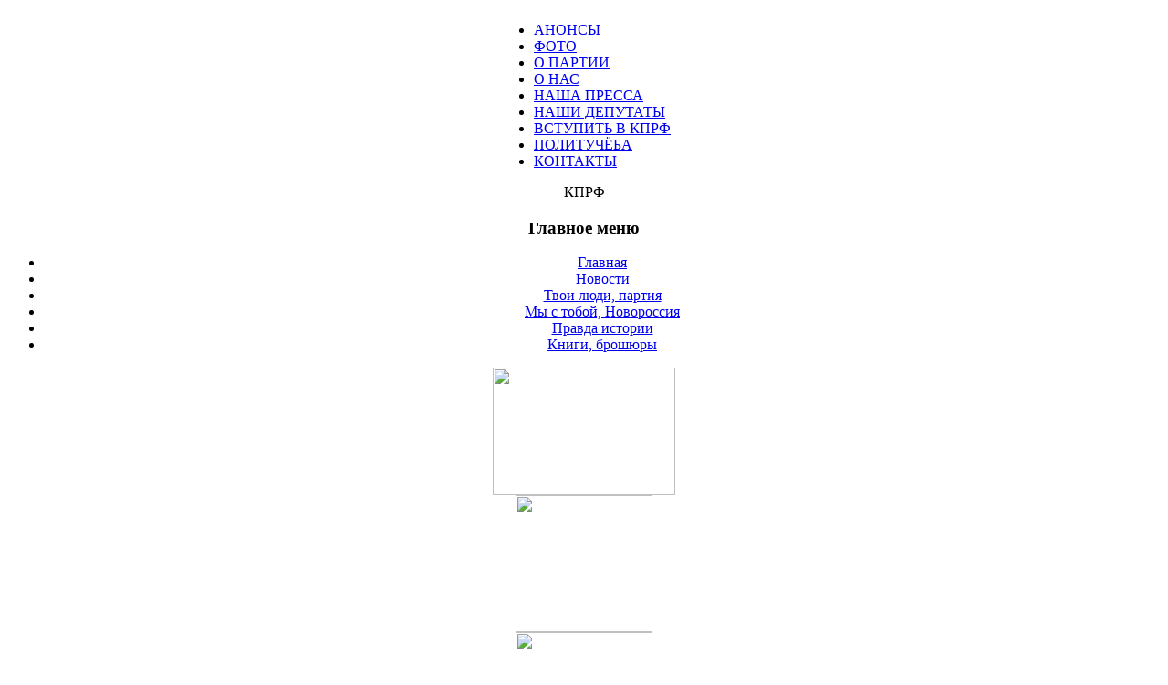

--- FILE ---
content_type: text/html; charset=utf-8
request_url: http://kprf-voronezh.ru/index.php/omnicef-online-legal
body_size: 76337
content:
<!DOCTYPE html PUBLIC "-//W3C//DTD XHTML 1.0 Transitional//EN" "http://www.w3.org/TR/xhtml1/DTD/xhtml1-transitional.dtd">
<html xmlns="http://www.w3.org/1999/xhtml" xml:lang="ru-ru" lang="ru-ru" >
<head>
  <meta http-equiv="content-type" content="text/html; charset=utf-8" />
  <meta name="robots" content="index, follow" />
  <meta name="keywords" content="КПРФ" />
  <meta name="description" content="КПРФ! - Россия, Труд, Народовластие, Социализм" />
  <meta name="generator" content="Joomla! 1.5 - Open Source Content Management" />
  <title>КПРФ</title>
  <link href="/templates/rhuk_milkyway/favicon.ico" rel="shortcut icon" type="image/x-icon" />
  <link rel="stylesheet" href="/modules/mod_simplemooticker/stylesheet/mod_simplemooticker_css.php?tw=60&amp;unityw=%&amp;th=50&amp;unityh=px&amp;tmgt=0&amp;tmgr=0&amp;tmgb=0&amp;tmgl=0&amp;tmgtie=0&amp;tmgrie=0&amp;tmgbie=0&amp;tmglie=0&amp;unitymg=px&amp;tbg=ffffff&amp;tff=arial,helvetica,sans-serif&amp;tfs=30&amp;unityfs=px&amp;tfc=800000&amp;tfw=normal&amp;tfv=normal&amp;ttt=none&amp;tls=0&amp;unityls=px&amp;tbst=none&amp;tbw=1&amp;tbc=000000&amp;tlc=000000&amp;tlch=ff6600&amp;tfli=underline" type="text/css" />
  <link rel="stylesheet" href="/modules/mod_jscal2_for_joomla/src/css/jscal2.css" type="text/css" />
  <link rel="stylesheet" href="/modules/mod_jscal2_for_joomla/src/css/border-radius.css" type="text/css" />
  <link rel="stylesheet" href="/modules/mod_jscal2_for_joomla/src/css/reduce-spacing.css" type="text/css" />
  <script type="text/javascript" src="/media/system/js/mootools.js"></script>
  <script type="text/javascript" src="/media/system/js/caption.js"></script>
  <script type="text/javascript" src="http://kprf-voronezh.ru/modules/mod_simplemooticker/scripts/mod_simplemooticker_mootools.js"></script>
  <script type="text/javascript" src="http://kprf-voronezh.ru/modules/mod_simplemooticker/scripts/mod_simplemooticker.js"></script>
  <style type="text/css"> .a2a_dd img {border:0; } </style>


<link rel="stylesheet" href="/templates/system/css/system.css" type="text/css" />
<link rel="stylesheet" href="/templates/system/css/general.css" type="text/css" />
<link rel="stylesheet" href="/templates/rhuk_milkyway/css/template.css" type="text/css" />
<link rel="stylesheet" href="/templates/rhuk_milkyway/css/red.css" type="text/css" />
<link rel="stylesheet" href="/templates/rhuk_milkyway/css/red_bg.css" type="text/css" />
<!--[if lte IE 6]>
<link href="/templates/rhuk_milkyway/css/ieonly.css" rel="stylesheet" type="text/css" />
<![endif]-->

</head>
<body id="page_bg" class="color_red bg_red width_fluid">
<a name="up" id="up"></a>
<div class="center" align="center">
	<div id="wrapper">
		<div id="wrapper_r">
			<div id="header">
				<div id="header_l">
					<div id="header_r">
						<div id="logo"></div>
						
					</div>
				</div>
			</div>

			<div id="tabarea">
				<div id="tabarea_l">
					<div id="tabarea_r">
						<div id="tabmenu">
						<table cellpadding="0" cellspacing="0" class="pill">
							<tr>
								<td class="pill_l">&nbsp;</td>
								<td class="pill_m">
								<div id="pillmenu">
									<ul class="menu"><li class="item59"><a href="http://kprf-voronezh.ru/index.php?option=com_content&amp;view=category&amp;layout=blog&amp;id=34&amp;Itemid=59"><span>АНОНСЫ</span></a></li><li class="item13"><a href="/index.php?option=com_datsogallery&amp;Itemid=13"><span>ФОТО</span></a></li><li class="item26"><a href="/index.php?option=com_content&amp;view=category&amp;id=13&amp;Itemid=26"><span>О ПАРТИИ</span></a></li><li class="item130"><a href="/index.php?option=com_content&amp;view=category&amp;layout=blog&amp;id=2&amp;Itemid=130"><span>О НАС</span></a></li><li class="item133"><a href="/index.php?option=com_content&amp;view=article&amp;id=20&amp;Itemid=133"><span>НАША ПРЕССА</span></a></li><li class="item132"><a href="/index.php?option=com_content&amp;view=category&amp;layout=blog&amp;id=116&amp;Itemid=132"><span>НАШИ ДЕПУТАТЫ</span></a></li><li class="item12"><a href="/index.php?option=com_content&amp;view=article&amp;id=1599&amp;Itemid=12"><span>ВСТУПИТЬ В КПРФ</span></a></li><li class="item134"><a href="/index.php?option=com_content&amp;view=section&amp;id=36&amp;Itemid=134"><span>ПОЛИТУЧЁБА</span></a></li><li class="item131"><a href="/index.php?option=com_content&amp;view=article&amp;id=400&amp;Itemid=131"><span>КОНТАКТЫ</span></a></li></ul>
								</div>
								</td>
								<td class="pill_r">&nbsp;</td>
							</tr>
							</table>
						</div>
					</div>
				</div>
			</div>

			<div id="search">
				
			</div>

			<div id="pathway">
				<span class="breadcrumbs pathway">
КПРФ</span>

			</div>

			<div class="clr"></div>

			<div id="whitebox">
				<div id="whitebox_t">
					<div id="whitebox_tl">
						<div id="whitebox_tr"></div>
					</div>
				</div>

				<div id="whitebox_m">
					<div id="area">
									

						<div id="leftcolumn">
															<div class="module_menu">
			<div>
				<div>
					<div>
													<h3>Главное меню</h3>
											<ul class="menu"><li id="current" class="active item1"><a href="http://kprf-voronezh.ru/"><span>Главная</span></a></li><li class="parent item55"><a href="/index.php?option=com_content&amp;view=category&amp;layout=blog&amp;id=23&amp;Itemid=55"><span>Новости</span></a></li><li class="item114"><a href="/index.php?option=com_content&amp;view=category&amp;layout=blog&amp;id=104&amp;Itemid=114"><span>Твои люди, партия</span></a></li><li class="item112"><a href="/index.php?option=com_content&amp;view=category&amp;layout=blog&amp;id=101&amp;Itemid=112"><span>Мы с тобой, Новороссия</span></a></li><li class="parent item53"><a href="/index.php?option=com_content&amp;view=category&amp;layout=blog&amp;id=106&amp;Itemid=115"><span>Правда истории</span></a></li><li class="item97"><a href="/index.php?option=com_content&amp;view=article&amp;id=2430&amp;Itemid=97"><span>Книги, брошюры</span></a></li></ul>					</div>
				</div>
			</div>
		</div>
			<div class="module">
			<div>
				<div>
					<div>
											<div class="bannergroup">


</div>					</div>
				</div>
			</div>
		</div>
			<div class="module">
			<div>
				<div>
					<div>
											<div class="bannergroup">


</div>					</div>
				</div>
			</div>
		</div>
			<div class="module">
			<div>
				<div>
					<div>
											<div class="bannergroup">

<div class="banneritem"><a title="НАРОДНЫЙ РЕФЕРЕНДУМ" target="_blank" href="http://kprf-voronezh.ru/index.php?option=com_content&view=article&id=9143:2025-02-09-19-05-58&catid=23:2010-03-27-04-34-34&Itemid=55">
<img border="0" src="http://kprf-voronezh.ru/images/stories/raznoe12/1-1_AfUmJRa.jpg" width="200" height="140"></a><div class="clr"></div>
	</div>

</div>					</div>
				</div>
			</div>
		</div>
			<div class="module">
			<div>
				<div>
					<div>
											<div class="bannergroup">

<div class="banneritem"><a title="Официальный сайт КПРФ" target="_blank" href="http://www.kprf.ru/">
<img border="0" src="http://kprf-voronezh.ru/images/stories/raznoe6/kprf.jpg" width="150" height="150"></a><div class="clr"></div>
	</div>

</div>					</div>
				</div>
			</div>
		</div>
			<div class="module">
			<div>
				<div>
					<div>
											<div class="bannergroup">

<div class="banneritem"><a title="Красная линия" target="_blank" href="http://www.rline.tv/">
<img border="0" src="http://kprf-voronezh.ru/images/stories/raznoe6/rline.jpg" width="150" height="60"></a><div class="clr"></div>
	</div>

</div>					</div>
				</div>
			</div>
		</div>
			<div class="module">
			<div>
				<div>
					<div>
											<div class="bannergroup">

<div class="banneritem"><a title="Ленинский районный комитет КПРФ города Воронежа" href="http://www.kprf.vrn.ru" target="_blank"><img border="0" src="http://kprf-voronezh.ru/images/bannans/leninskij-site.jpg" width="160" height="60"></a><div class="clr"></div>
	</div>

</div>					</div>
				</div>
			</div>
		</div>
			<div class="module">
			<div>
				<div>
					<div>
											<div class="bannergroup">

<div class="banneritem"><a href="http://kprf.vrn.ru/radio/"Радио в стиле Советского Маяка"> <img src="http://kprf-voronezh.ru/images/stories/raznoe9/mtr.jpg" border="0" alt="Радио в стиле Советского Маяка" width="160" height="60" /></a><div class="clr"></div>
	</div>

</div>					</div>
				</div>
			</div>
		</div>
			<div class="module">
			<div>
				<div>
					<div>
													<h3>Архив новостей</h3>
											<style type="text/css">
	table.DynarchCalendar-titleCont
	{
	margin-left:22% !important;
	}
</style>


<script src="/modules/mod_jscal2_for_joomla/src/js/jscal2.js"></script>

<script src="/modules/mod_jscal2_for_joomla/src/js/lang/ru.js"></script>

<div align="center"><div id="cont"></div></div>
<script type="text/javascript">
	var LEFT_CAL = Calendar.setup({
		cont: "cont",
		weekNumbers: true,								selectionType: Calendar.SEL_MULTIPLE                 
	})
</script>
		  
<div style="font-size:7px;text-align:center;"><a href="http://joomlacalendar.ru/" target="_blank" title="Модуль Joomla календарь"><span style="color:#cccccc;">Joomla календарь</span></a></div>					</div>
				</div>
			</div>
		</div>
	
												</div>

												<div id="maincolumn">
																					<table class="nopad user1user2">
									<tr valign="top">
																					<td>
														<div class="moduletable">
					
<!-- medien.stroeme - Simple Mooticker v.1.5.4 - starts here -->

<div class="mooquee layer_one" id="mooquee-left">НАРОДНЫЙ РЕФЕРЕНДУМ - ПУТЬ К НАШЕЙ ПОБЕДЕ!</div>
<noscript><div class="mooquee layer_two">Attention! Javascript must be enabled to read our newsticker.</div></noscript>
<div class="smtclr"></div>
<script type="text/javascript">
//<![CDATA[
var obj_left = new mooquee($('mooquee-left'), {
marHeight: '50px',
marWidth: '60%',
steps: 1,
direction: 'left'
});
//]]>       
</script>

<!-- medien.stroeme - Simple Mooticker v.1.5.4 - ends here -->

 



 
		</div>
	
											</td>
																																							</tr>
								</table>

								<div id="maindivider"></div>
							
							<table class="nopad">
								<tr valign="top">
									<td>
										<div class="componentheading">
	КПРФ</div>
<table class="blog" cellpadding="0" cellspacing="0">
<tr>
	<td valign="top">
					<div>
		
<table class="contentpaneopen">
<tr>
	
		<td align="right" width="100%" class="buttonheading">
	<a href="/index.php?view=article&amp;catid=23:2010-03-27-04-34-34&amp;id=9663:2026-01-29-21-33-40&amp;format=pdf" title="PDF" onclick="window.open(this.href,'win2','status=no,toolbar=no,scrollbars=yes,titlebar=no,menubar=no,resizable=yes,width=640,height=480,directories=no,location=no'); return false;" rel="nofollow"><img src="/images/M_images/pdf_button.png" alt="PDF"  /></a>	</td>
	
		<td align="right" width="100%" class="buttonheading">
	<a href="/index.php?view=article&amp;catid=23:2010-03-27-04-34-34&amp;id=9663:2026-01-29-21-33-40&amp;tmpl=component&amp;print=1&amp;layout=default&amp;page=" title="Печать" onclick="window.open(this.href,'win2','status=no,toolbar=no,scrollbars=yes,titlebar=no,menubar=no,resizable=yes,width=640,height=480,directories=no,location=no'); return false;" rel="nofollow"><img src="/images/M_images/printButton.png" alt="Печать"  /></a>	</td>
	
		<td align="right" width="100%" class="buttonheading">
	<a href="/index.php?option=com_mailto&amp;tmpl=component&amp;link=6edff6be864b473b6ec4ba427de0e9c3cf6c2866" title="E-mail" onclick="window.open(this.href,'win2','width=400,height=350,menubar=yes,resizable=yes'); return false;"><img src="/images/M_images/emailButton.png" alt="E-mail"  /></a>	</td>
		</tr>
</table>
<table class="contentpaneopen">




<tr>
<td valign="top" colspan="2">
<p style="text-align: justify;"><span style="font-family: arial, helvetica, sans-serif; font-size: 10pt;">2026-01-29&nbsp;<span style="color: #800000;"><strong>Отстаивать права человека труда&nbsp;Депутат Госдумы Сергей Гаврилов удостоен высоких наград&nbsp;в связи с юбилеем</strong></span></span></p>
<hr />
<p><a href="/images/stories/raznoe12/685645357347_1.jpg"><span style="font-family: arial, helvetica, sans-serif; font-size: 10pt;"><span style="color: #800000;"><strong><img style="margin: 5px auto; display: block;" alt="685645357347 1" src="/images/stories/raznoe12/685645357347_1.jpg" width="400" /></strong></span></span></a></p>
<p style="text-align: justify;"><span style="font-family: arial, helvetica, sans-serif; font-size: 10pt;">27 января в малом зале Государственной Думы состоялось совместное заседание фракции КПРФ в Госдуме и секретариата ЦК КПРФ. Провел заседание Председатель ЦК КПРФ, руководитель фракции КПРФ в Госдуме Геннадий Зюганов.</span></p>
<p style="text-align: justify;"><span style="font-family: arial, helvetica, sans-serif; font-size: 10pt;">В этот день Геннадий Зюганов наградил Председателя Комитета Государственной Думы по вопросам собственности, земельным и имущественным отношениям, члена фракции КПРФ, депутата от Воронежской и Белгородской областей Сергея Гаврилова в связи с 60-летним юбилеем Орденом Союза братских народов.</span></p>
<p style="text-align: justify;"><span style="font-family: arial, helvetica, sans-serif; font-size: 10pt;">Геннадий Зюганов, вручая награду, высоко оценил законодательный труд Сергея Гаврилова в российском парламенте, его патриотическую позицию, приверженность идеалам социализма, справедливости и братства. Лидер КПРФ пожелал юбиляру и в дальнейшем так же четко и принципиально отстаивать права человека труда.</span></p>
<p style="text-align: justify;"><span style="font-family: arial, helvetica, sans-serif; font-size: 10pt;">В работе заседания приняла участие Уполномоченный по правам человека в РФ Татьяна Москалькова. Татьяна Николаевна вручила ведомственные награды за выдающиеся успехи депутатам фракции КПРФ Нине Останиной и Сергею Гаврилову.</span></p>
</td>
</tr>


<tr>
	<td  colspan="2">
		<a href="/index.php?option=com_content&amp;view=article&amp;id=9663:2026-01-29-21-33-40&amp;catid=23:2010-03-27-04-34-34&amp;Itemid=55" class="readon">
			Читать полностью</a>
	</td>
</tr>

</table>
<span class="article_separator">&nbsp;</span>
		</div>
		</td>
</tr>

<tr>
	<td valign="top">
		<table width="100%"  cellpadding="0" cellspacing="0">
		<tr>
							<td valign="top" width="100%" class="article_column">
					
<table class="contentpaneopen">
<tr>
	
		<td align="right" width="100%" class="buttonheading">
	<a href="/index.php?view=article&amp;catid=24:2010-03-27-04-35-08&amp;id=9662:2026-01-26-20-26-21&amp;format=pdf" title="PDF" onclick="window.open(this.href,'win2','status=no,toolbar=no,scrollbars=yes,titlebar=no,menubar=no,resizable=yes,width=640,height=480,directories=no,location=no'); return false;" rel="nofollow"><img src="/images/M_images/pdf_button.png" alt="PDF"  /></a>	</td>
	
		<td align="right" width="100%" class="buttonheading">
	<a href="/index.php?view=article&amp;catid=24:2010-03-27-04-35-08&amp;id=9662:2026-01-26-20-26-21&amp;tmpl=component&amp;print=1&amp;layout=default&amp;page=" title="Печать" onclick="window.open(this.href,'win2','status=no,toolbar=no,scrollbars=yes,titlebar=no,menubar=no,resizable=yes,width=640,height=480,directories=no,location=no'); return false;" rel="nofollow"><img src="/images/M_images/printButton.png" alt="Печать"  /></a>	</td>
	
		<td align="right" width="100%" class="buttonheading">
	<a href="/index.php?option=com_mailto&amp;tmpl=component&amp;link=7325d1a59079e6e5c50eb2cd79c8139a7cac0b1c" title="E-mail" onclick="window.open(this.href,'win2','width=400,height=350,menubar=yes,resizable=yes'); return false;"><img src="/images/M_images/emailButton.png" alt="E-mail"  /></a>	</td>
		</tr>
</table>
<table class="contentpaneopen">




<tr>
<td valign="top" colspan="2">
<p style="color: #333333; font-family: Helvetica, Arial, sans-serif; font-size: 12px; text-align: justify;"><span style="font-family: arial, helvetica, sans-serif; font-size: 10pt;">2026-01-27&nbsp;<span style="color: #800000;"><strong>С Днём Рождения, товарищ Гаврилов!</strong></span></span></p>
<hr style="font-family: Helvetica, Arial, sans-serif; font-size: 12px; color: #333333;" />
<p style="color: #333333; font-family: Helvetica, Arial, sans-serif; font-size: 12px; text-align: justify;"><span style="font-family: arial, helvetica, sans-serif; font-size: 10pt;"><a href="/images/Ow5VRTNZEQvVbSNO-jQkLHmJnPKs8__a36gpgOaMMAz0rNCb3bh7k4X_fLC0X2nmC2W0ezN7LdBUS8MCNCOJkx0A.jpg"><img style="border-style: none; margin: 5px auto; display: block;" alt="Ow5VRTNZEQvVbSNO-jQkLHmJnPKs8  a36gpgOaMMAz0rNCb3bh7k4X fLC0X2nmC2W0ezN7LdBUS8MCNCOJkx0A" src="/images/Ow5VRTNZEQvVbSNO-jQkLHmJnPKs8__a36gpgOaMMAz0rNCb3bh7k4X_fLC0X2nmC2W0ezN7LdBUS8MCNCOJkx0A.jpg" height="450" width="300" /></a>Сегодня, 27 января, отмечает свой 60-летний юбилей наш товарищ, депутат Государственной Думы, член фракции КПРФ, председатель комитета по вопросам собственности, земельным и имущественным отношениям Сергей Анатольевич Гаврилов.&nbsp;</span></p>
<p style="color: #333333; font-family: Helvetica, Arial, sans-serif; font-size: 12px; text-align: justify;"><span style="font-family: arial, helvetica, sans-serif; font-size: 10pt;">От имени всех товарищей примите самые теплые поздравления и пожелания крепкого здоровья,&nbsp;семейного благополучия, исполнения всех планов и начинаний, побед в борьбе за интересы трудового народа, неугасаемой жизненной энергии, надёжных товарищей рядом!&nbsp;В этот замечательный день мы желаем Вам удачи и успехов в нашей общей борьбе за права трудового народа, за социальную справедливость, за возрождение нашей великой Родины.</span></p>
<p style="margin-bottom: 0.0001pt; color: #333333; font-family: Helvetica, Arial, sans-serif; font-size: 12px; text-align: right; line-height: normal;"><span style="font-family: arial, helvetica, sans-serif; font-size: 10pt;"><b><i>Первый секретарь Воронежского ОК КПРФ Рогатнев А.И.,</i></b></span></p>
<p style="margin-bottom: 0.0001pt; color: #333333; font-family: Helvetica, Arial, sans-serif; font-size: 12px; text-align: right; line-height: normal;"><span style="font-family: arial, helvetica, sans-serif; font-size: 10pt;"><b><i>Бюро ОК КПРФ,</i></b></span></p>
<p style="margin-bottom: 0.0001pt; color: #333333; font-family: Helvetica, Arial, sans-serif; font-size: 12px; text-align: right; line-height: normal;"><span style="font-family: arial, helvetica, sans-serif; font-size: 10pt;"><b><i>Президиум&nbsp;</i></b></span></p><div class="addtoany"><a class="a2a_dd" href="http://www.addtoany.com/share_save?linkname=%C3%90%C2%A1%20%C3%90%C2%94%C3%90%C2%BD%C3%91%C2%91%C3%90%C2%BC%20%C3%90%C2%A0%C3%90%C2%BE%C3%90%C2%B6%C3%90%C2%B4%C3%90%C2%B5%C3%90%C2%BD%C3%90%C2%B8%C3%91%C2%8F%2C%20%C3%91%C2%82%C3%90%C2%BE%C3%90%C2%B2%C3%90%C2%B0%C3%91%C2%80%C3%90%C2%B8%C3%91%C2%89%20%C3%90%C2%93%C3%90%C2%B0%C3%90%C2%B2%C3%91%C2%80%C3%90%C2%B8%C3%90%C2%BB%C3%90%C2%BE%C3%90%C2%B2%21&amp;linkurl=http%3A%2F%2Fkprf-voronezh.ru%2Findex.php%3Foption%3Dcom_content%26amp%3Bview%3Darticle%26amp%3Bid%3D9662%3A2026-01-26-20-26-21%26amp%3Bcatid%3D24%3A2010-03-27-04-35-08%26amp%3BItemid%3D57" target="_blank"><img src="/plugins/content/addtoany_images/share_save_171_16.gif" width="171" height="16" alt="Share/Save/Bookmark"/></a><script type="text/javascript">a2a_linkname="С Днём Рождения, товарищ Гаврилов!";a2a_linkurl="http://kprf-voronezh.ru/index.php?option=com_content&view=article&id=9662:2026-01-26-20-26-21&catid=24:2010-03-27-04-35-08&Itemid=57"; </script><script type="text/javascript" src="http://static.addtoany.com/menu/page.js"></script></div></td>
</tr>



</table>
<span class="article_separator">&nbsp;</span>

<table class="contentpaneopen">
<tr>
	
		<td align="right" width="100%" class="buttonheading">
	<a href="/index.php?view=article&amp;catid=24:2010-03-27-04-35-08&amp;id=9661:2026-01-26-11-50-05&amp;format=pdf" title="PDF" onclick="window.open(this.href,'win2','status=no,toolbar=no,scrollbars=yes,titlebar=no,menubar=no,resizable=yes,width=640,height=480,directories=no,location=no'); return false;" rel="nofollow"><img src="/images/M_images/pdf_button.png" alt="PDF"  /></a>	</td>
	
		<td align="right" width="100%" class="buttonheading">
	<a href="/index.php?view=article&amp;catid=24:2010-03-27-04-35-08&amp;id=9661:2026-01-26-11-50-05&amp;tmpl=component&amp;print=1&amp;layout=default&amp;page=" title="Печать" onclick="window.open(this.href,'win2','status=no,toolbar=no,scrollbars=yes,titlebar=no,menubar=no,resizable=yes,width=640,height=480,directories=no,location=no'); return false;" rel="nofollow"><img src="/images/M_images/printButton.png" alt="Печать"  /></a>	</td>
	
		<td align="right" width="100%" class="buttonheading">
	<a href="/index.php?option=com_mailto&amp;tmpl=component&amp;link=cf49c8ec26016a551e3272984f57ba051a7b9aa3" title="E-mail" onclick="window.open(this.href,'win2','width=400,height=350,menubar=yes,resizable=yes'); return false;"><img src="/images/M_images/emailButton.png" alt="E-mail"  /></a>	</td>
		</tr>
</table>
<table class="contentpaneopen">




<tr>
<td valign="top" colspan="2">
<p style="text-align: justify;"><span style="font-family: arial, helvetica, sans-serif; font-size: 10pt;">2026-01-26&nbsp;<span style="color: #800000;"><strong>Коммунисты в беде не оставят</strong></span></span></p>
<hr />
<p style="text-align: justify;"><span style="font-family: arial, helvetica, sans-serif; font-size: 10pt;"></span></p>
<p style="text-align: justify;"><span style="font-family: arial, helvetica, sans-serif; font-size: 10pt;"><img style="margin: 5px auto; display: block;" alt="Помощь - Советский" src="/images/stories/raznoe12/Помощь_-_Советский.jpg" width="250" />25 января секретарь обкома, первый секретарь Советского райкома КПРФ Денис Коломенцев вместе с членом Бюро райкома Василием Ковалевым съездили к семье погибшей от атаки БПЛА ВСУ учительницы школы № 84 Дины Леонидовны Дубининой . Главе семьи Сергею Владимировичу выразили соболезнования от всех коммунистов Советского райкома и областной партийной организации. Передали семье собранную коммунистами Советского райкома материальную помощь и микроволновую печь от обкома КПРФ.</span></p>
<p style="text-align: justify;"><span style="font-family: arial, helvetica, sans-serif; font-size: 10pt;">Сергей Владимирович показал чудовищные последствия атаки БПЛА ВСУ своего дома. Крыши нет, её только восстанавливают, потолки пробиты осколками, повреждена бытовая техника, фасад дома и забор в пробоинах. Автомобиль семьи также повреждён ударной волной. В настоящее время семья проживает в доме у родственников. Сергей Владимирович передал всем коммунистам райкома и обкому КПРФ слова благодарности за оказанную помощь.</span></p><div class="addtoany"><a class="a2a_dd" href="http://www.addtoany.com/share_save?linkname=%C3%90%C2%9A%C3%90%C2%BE%C3%90%C2%BC%C3%90%C2%BC%C3%91%C2%83%C3%90%C2%BD%C3%90%C2%B8%C3%91%C2%81%C3%91%C2%82%C3%91%C2%8B%20%C3%90%C2%B2%20%C3%90%C2%B1%C3%90%C2%B5%C3%90%C2%B4%C3%90%C2%B5%20%C3%90%C2%BD%C3%90%C2%B5%20%C3%90%C2%BE%C3%91%C2%81%C3%91%C2%82%C3%90%C2%B0%C3%90%C2%B2%C3%91%C2%8F%C3%91%C2%82&amp;linkurl=http%3A%2F%2Fkprf-voronezh.ru%2Findex.php%3Foption%3Dcom_content%26amp%3Bview%3Darticle%26amp%3Bid%3D9661%3A2026-01-26-11-50-05%26amp%3Bcatid%3D24%3A2010-03-27-04-35-08%26amp%3BItemid%3D57" target="_blank"><img src="/plugins/content/addtoany_images/share_save_171_16.gif" width="171" height="16" alt="Share/Save/Bookmark"/></a><script type="text/javascript">a2a_linkname="Коммунисты в беде не оставят";a2a_linkurl="http://kprf-voronezh.ru/index.php?option=com_content&view=article&id=9661:2026-01-26-11-50-05&catid=24:2010-03-27-04-35-08&Itemid=57"; </script><script type="text/javascript" src="http://static.addtoany.com/menu/page.js"></script></div></td>
</tr>



</table>
<span class="article_separator">&nbsp;</span>

<table class="contentpaneopen">
<tr>
	
		<td align="right" width="100%" class="buttonheading">
	<a href="/index.php?view=article&amp;catid=24:2010-03-27-04-35-08&amp;id=9660:2026-01-26-11-43-11&amp;format=pdf" title="PDF" onclick="window.open(this.href,'win2','status=no,toolbar=no,scrollbars=yes,titlebar=no,menubar=no,resizable=yes,width=640,height=480,directories=no,location=no'); return false;" rel="nofollow"><img src="/images/M_images/pdf_button.png" alt="PDF"  /></a>	</td>
	
		<td align="right" width="100%" class="buttonheading">
	<a href="/index.php?view=article&amp;catid=24:2010-03-27-04-35-08&amp;id=9660:2026-01-26-11-43-11&amp;tmpl=component&amp;print=1&amp;layout=default&amp;page=" title="Печать" onclick="window.open(this.href,'win2','status=no,toolbar=no,scrollbars=yes,titlebar=no,menubar=no,resizable=yes,width=640,height=480,directories=no,location=no'); return false;" rel="nofollow"><img src="/images/M_images/printButton.png" alt="Печать"  /></a>	</td>
	
		<td align="right" width="100%" class="buttonheading">
	<a href="/index.php?option=com_mailto&amp;tmpl=component&amp;link=8f5539dc590ec1bbc1b32b21beae9ec82777d0da" title="E-mail" onclick="window.open(this.href,'win2','width=400,height=350,menubar=yes,resizable=yes'); return false;"><img src="/images/M_images/emailButton.png" alt="E-mail"  /></a>	</td>
		</tr>
</table>
<table class="contentpaneopen">




<tr>
<td valign="top" colspan="2">
<p><span style="font-family: arial, helvetica, sans-serif; font-size: 10pt;">2026-01-26&nbsp;<span style="color: #800000;"><b>Воронеж выстоял и победил</b></span></span></p>
<hr />
<p style="margin: 0cm 0cm 0.0001pt; background: white; text-align: center;"><span style="font-family: arial, helvetica, sans-serif; font-size: 10pt;"><b><i><span style="color: #1a1a1a;"><a href="/images/stories/raznoe12/probeg-1.jpg"><img style="margin: 5px auto; display: block;" alt="probeg-1" src="/images/stories/raznoe12/probeg-1.jpg" width="400" /></a></span></i></b></span><a href="/index.php?option=com_datsogallery&amp;func=viewcategory&amp;catid=909&amp;Itemid=13"><span style="font-family: arial, helvetica, sans-serif; font-size: 10pt; color: #800000;"><b>&lt;&lt;ФОТО&gt;&gt;</b></span></a></p>
<p style="margin: 0cm 0cm 0.0001pt; background: white;"><span style="font-family: arial, helvetica, sans-serif; font-size: 10pt;"><b><i><span style="color: #1a1a1a;">25 января КПРФ провела в Воронеже традиционное мероприятие, посвящённое Дню освобождения города от немецко-фашистских захватчиков.</span></i></b></span></p>
<p style="margin: 0cm 0cm 0.0001pt; text-align: justify; background: white;"><span style="font-family: arial, helvetica, sans-serif; color: #1a1a1a; font-size: 10pt;">Как уже сложилось за последние годы, мероприятие началось с торжественного возложения на площади Победы у монумента защитникам и освободителям Воронежа, где выступили руководители Воронежской областной партийной организации и прошло возложение цветов к Вечному огню. На мероприятии присутствовали активисты КПРФ и союзных общественных организаций, студенты и преподаватели воронежских техникумов.</span></p>
<p style="margin: 0cm 0cm 0.0001pt; text-align: justify; background: white;"><span style="font-family: arial, helvetica, sans-serif; color: #1a1a1a; font-size: 10pt;">Перед собравшимися выступил первый секретарь Воронежского обкома КПРФ, руководитель фракции Компартии Воронежской областной Думы Андрей Рогатнев. Он говорил о значении сражения за Воронеж для победы в битве под Сталинградом, поскольку Воронеж оттянул на себя значительные силы фашистов, и подкрепления им пришлось перебрасывать даже со сталинградского направления. Именно такие сражения за каждую пядь земли, за каждый дом стали основой для коренного перелома в войне и грядущей Победы. Подвиги наших предков сегодня вдохновляют российских воинов в сражении с неонацизмом на Украине, и, как и 83 года назад, они идут в бой под красными знамёнами.</span></p>
<p style="margin: 0cm 0cm 0.0001pt; text-align: justify; background: white;"><span style="font-family: arial, helvetica, sans-serif; color: #1a1a1a; font-size: 10pt;">Второй секретарь Воронежского обкома КПРФ, депутат Воронежской областной Думы Денис Рослик отметил, что битва за Воронеж незаслуженно недооценена историками. Достаточно вспомнить, что подвиг Александра Матросова, когда советские воины ценой жизни закрывали своими телами амбразуры вражеских огневых точек, был предвосхищён на в боях на воронежской земле 9 раз. Город воинской славы Воронеж должен был быть городом-героем. </span></p>
<p style="margin: 0cm 0cm 0.0001pt; text-align: justify; background: white;"><span style="font-family: arial, helvetica, sans-serif; color: #1a1a1a; font-size: 10pt;">Секретарь обкома, первый секретарь Советского райкома КПРФ, депутат Воронежской городской Думы Денис Коломенцев говорил о том, что Воронеж стал единственным городом, который не дал ни одного полицая фашистам - такова была ненависть воронежцев к врагу. А также напомнил о беспрецендентном количестве пленных гитлеровцев, захваченных в ходе освобождения нашего города.</span></p>
</td>
</tr>


<tr>
	<td  colspan="2">
		<a href="/index.php?option=com_content&amp;view=article&amp;id=9660:2026-01-26-11-43-11&amp;catid=24:2010-03-27-04-35-08&amp;Itemid=57" class="readon">
			Читать полностью</a>
	</td>
</tr>

</table>
<span class="article_separator">&nbsp;</span>

<table class="contentpaneopen">
<tr>
	
		<td align="right" width="100%" class="buttonheading">
	<a href="/index.php?view=article&amp;catid=24:2010-03-27-04-35-08&amp;id=9656:2026-01-25-16-00-20&amp;format=pdf" title="PDF" onclick="window.open(this.href,'win2','status=no,toolbar=no,scrollbars=yes,titlebar=no,menubar=no,resizable=yes,width=640,height=480,directories=no,location=no'); return false;" rel="nofollow"><img src="/images/M_images/pdf_button.png" alt="PDF"  /></a>	</td>
	
		<td align="right" width="100%" class="buttonheading">
	<a href="/index.php?view=article&amp;catid=24:2010-03-27-04-35-08&amp;id=9656:2026-01-25-16-00-20&amp;tmpl=component&amp;print=1&amp;layout=default&amp;page=" title="Печать" onclick="window.open(this.href,'win2','status=no,toolbar=no,scrollbars=yes,titlebar=no,menubar=no,resizable=yes,width=640,height=480,directories=no,location=no'); return false;" rel="nofollow"><img src="/images/M_images/printButton.png" alt="Печать"  /></a>	</td>
	
		<td align="right" width="100%" class="buttonheading">
	<a href="/index.php?option=com_mailto&amp;tmpl=component&amp;link=1dc3f946cf2c554fb7d6a86e17b44c4c2893e85d" title="E-mail" onclick="window.open(this.href,'win2','width=400,height=350,menubar=yes,resizable=yes'); return false;"><img src="/images/M_images/emailButton.png" alt="E-mail"  /></a>	</td>
		</tr>
</table>
<table class="contentpaneopen">




<tr>
<td valign="top" colspan="2">
<p><span style="font-family: arial, helvetica, sans-serif; font-size: 10pt;">2026-01-25&nbsp;<span style="color: #800000;"><b>Уважаемые воронежцы, ветераны, труженики тыла, дети войны!</b></span></span></p>
<hr />
<p>&nbsp;</p>
<p style="color: #333333; font-family: Helvetica, Arial, sans-serif; font-size: 12px;"><span style="font-family: arial, helvetica, sans-serif; font-size: 10pt;"><b><a href="/images/stories/raznoe12/Поздр._С_Днём_осв._Врн.jpg"><img style="margin: 5px auto; display: block;" alt="Поздр. С Днём осв. Врн" src="/images/stories/raznoe12/Поздр._С_Днём_осв._Врн.jpg" width="400" /></a>Сердечно поздравляем Вас с</b>&nbsp;<b>83-летием освобождения города Воронежа</b>&nbsp;<b>от немецко-фашистских захватчиков!</b></span></p>
<p style="color: #333333; font-family: Helvetica, Arial, sans-serif; font-size: 12px; text-align: justify;"><span style="font-family: arial, helvetica, sans-serif; font-size: 10pt;">Долгих 212 дней и ночей продолжалась жестокая, кровопролитная битва за наш Воронеж. Но гитлеровцы так и не овладели городом полностью. Левобережная часть Воронежа оказалась для лютого врага не по зубам, на неё так и не ступил сапог фашистского солдата. Наш гордый, отважный и несломленный город стал для проклятых оккупантов мощной твердыней, встав непреодолимым форпостом на их пути на Волгу и Кавказ. Воронеж выстоял. Воронеж победил!</span></p>
<p style="color: #333333; font-family: Helvetica, Arial, sans-serif; font-size: 12px; text-align: justify;"><span style="font-family: arial, helvetica, sans-serif; font-size: 10pt;">День 25 января 1943 года стал символом мужества и стойкости воинов Красной Армии, коммунистов и комсомольцев, ополченцев и подпольщиков - всех, кто не щадя жизни, сил и энергии сражался с жестоким врагом, олицетворением трудового подвига воронежцев, восстановивших из руин родной город.</span></p>
</td>
</tr>


<tr>
	<td  colspan="2">
		<a href="/index.php?option=com_content&amp;view=article&amp;id=9656:2026-01-25-16-00-20&amp;catid=24:2010-03-27-04-35-08&amp;Itemid=57" class="readon">
			Читать полностью</a>
	</td>
</tr>

</table>
<span class="article_separator">&nbsp;</span>

<table class="contentpaneopen">
<tr>
	
		<td align="right" width="100%" class="buttonheading">
	<a href="/index.php?view=article&amp;catid=24:2010-03-27-04-35-08&amp;id=9657:2026-01-25-16-01-21&amp;format=pdf" title="PDF" onclick="window.open(this.href,'win2','status=no,toolbar=no,scrollbars=yes,titlebar=no,menubar=no,resizable=yes,width=640,height=480,directories=no,location=no'); return false;" rel="nofollow"><img src="/images/M_images/pdf_button.png" alt="PDF"  /></a>	</td>
	
		<td align="right" width="100%" class="buttonheading">
	<a href="/index.php?view=article&amp;catid=24:2010-03-27-04-35-08&amp;id=9657:2026-01-25-16-01-21&amp;tmpl=component&amp;print=1&amp;layout=default&amp;page=" title="Печать" onclick="window.open(this.href,'win2','status=no,toolbar=no,scrollbars=yes,titlebar=no,menubar=no,resizable=yes,width=640,height=480,directories=no,location=no'); return false;" rel="nofollow"><img src="/images/M_images/printButton.png" alt="Печать"  /></a>	</td>
	
		<td align="right" width="100%" class="buttonheading">
	<a href="/index.php?option=com_mailto&amp;tmpl=component&amp;link=04a70df7c097f1d09400355b5878026aeb14ce84" title="E-mail" onclick="window.open(this.href,'win2','width=400,height=350,menubar=yes,resizable=yes'); return false;"><img src="/images/M_images/emailButton.png" alt="E-mail"  /></a>	</td>
		</tr>
</table>
<table class="contentpaneopen">




<tr>
<td valign="top" colspan="2">
<p style="text-align: justify;"><span style="font-family: arial, helvetica, sans-serif; font-size: 10pt;">2026-01-25&nbsp;<span style="color: #800000;"><strong>С Днём освобождения нашего любимого Воронежа!</strong></span></span></p>
<hr />
<p style="text-align: justify;"><span style="font-family: arial, helvetica, sans-serif; font-size: 10pt;"><span style="color: #800000;"></span></span></p>
<p style="text-align: center;"><span style="font-family: arial, helvetica, sans-serif; font-size: 10pt;"><a href="/images/stories/raznoe12/035_4.jpg"><img style="margin: 5px;" alt="035 4" src="/images/stories/raznoe12/035_4.jpg" height="267" width="400" /></a></span></p>
<p style="text-align: center;"><span style="font-family: arial, helvetica, sans-serif; font-size: 10pt;">Дорогие друзья! Товарищи!</span></p>
<p style="text-align: justify;"><span style="font-family: arial, helvetica, sans-serif; font-size: 10pt;">25 января 1943 года Воронеж был освобожден от немецко-фашистских захватчиков. В боях уничтожено 26 немецких дивизий, 2-я венгерская и 8-я итальянская армия, а также румынские части. Это одна из самых значимых дат в истории Воронежа. 83 года назад наш прекрасный город был освобождён.</span></p>
<p style="text-align: justify;"><span style="font-family: arial, helvetica, sans-serif; font-size: 10pt;">Прошли десятилетия, но воронежцы помнят подвиг предков, освободивших их от ненавистного врага. 212 дней и ночей оккупации фашисты испытывали жителей Воронежа на стойкость. Город был практически полностью разрушен, но выстоял, не покорился.</span></p>
<p style="text-align: justify;"><span style="font-family: arial, helvetica, sans-serif; font-size: 10pt;">Враг так и не смог захватить весь Воронеж! Ни один воронежец не пришел в комендатуру, чтобы служить режиму оккупантов, показав суровый воронежский характер.</span></p>
<p style="text-align: justify;"><span style="font-family: arial, helvetica, sans-serif; font-size: 10pt;">Сегодня мы чтим память погибших защитников - и память освободителей Воронежа. Потомки благодарны бойцам Красной армии и подпольщикам, труженикам тыла и партизанским формированиям. Мы чтим каждого, кто защищал и освобождал наш город.</span></p>
</td>
</tr>


<tr>
	<td  colspan="2">
		<a href="/index.php?option=com_content&amp;view=article&amp;id=9657:2026-01-25-16-01-21&amp;catid=24:2010-03-27-04-35-08&amp;Itemid=57" class="readon">
			Читать полностью</a>
	</td>
</tr>

</table>
<span class="article_separator">&nbsp;</span>

<table class="contentpaneopen">
<tr>
	
		<td align="right" width="100%" class="buttonheading">
	<a href="/index.php?view=article&amp;catid=24:2010-03-27-04-35-08&amp;id=9659:2026-01-25-16-04-36&amp;format=pdf" title="PDF" onclick="window.open(this.href,'win2','status=no,toolbar=no,scrollbars=yes,titlebar=no,menubar=no,resizable=yes,width=640,height=480,directories=no,location=no'); return false;" rel="nofollow"><img src="/images/M_images/pdf_button.png" alt="PDF"  /></a>	</td>
	
		<td align="right" width="100%" class="buttonheading">
	<a href="/index.php?view=article&amp;catid=24:2010-03-27-04-35-08&amp;id=9659:2026-01-25-16-04-36&amp;tmpl=component&amp;print=1&amp;layout=default&amp;page=" title="Печать" onclick="window.open(this.href,'win2','status=no,toolbar=no,scrollbars=yes,titlebar=no,menubar=no,resizable=yes,width=640,height=480,directories=no,location=no'); return false;" rel="nofollow"><img src="/images/M_images/printButton.png" alt="Печать"  /></a>	</td>
	
		<td align="right" width="100%" class="buttonheading">
	<a href="/index.php?option=com_mailto&amp;tmpl=component&amp;link=3f4396440e4f3a6af9ebec3aad1c3d860cd06329" title="E-mail" onclick="window.open(this.href,'win2','width=400,height=350,menubar=yes,resizable=yes'); return false;"><img src="/images/M_images/emailButton.png" alt="E-mail"  /></a>	</td>
		</tr>
</table>
<table class="contentpaneopen">




<tr>
<td valign="top" colspan="2">
<p style="color: #333333; font-family: Helvetica, Arial, sans-serif; font-size: 12px;"><span style="font-family: arial, helvetica, sans-serif; font-size: 10pt;">2026-01-25&nbsp;</span><span style="font-family: arial, helvetica, sans-serif; font-size: 10pt;"><span style="color: #800000;"><strong><span style="font-size: 10pt;">С</span>&nbsp;Днем Рождения, товарищ Польщикова!</strong></span></span></p>
<hr style="font-family: Helvetica, Arial, sans-serif; font-size: 12px; color: #333333;" />
<p style="margin-bottom: 0.0001pt; color: #333333; font-family: Helvetica, Arial, sans-serif; font-size: 12px; text-align: center; line-height: normal;"><span style="font-family: arial, helvetica, sans-serif; font-size: 10pt;"><b><a style="color: #a10f15;" href="/images/%D0%A1_%D0%94%D0%BD%D0%B5%D0%BC_%D0%A0%D0%BE%D0%B6%D0%B4%D0%B5%D0%BD%D0%B8%D1%8F.jpg"><img style="border-style: none; margin: 5px;" alt="С Днем Рождения" src="/images/%D0%A1_%D0%94%D0%BD%D0%B5%D0%BC_%D0%A0%D0%BE%D0%B6%D0%B4%D0%B5%D0%BD%D0%B8%D1%8F.jpg" width="400" /></a></b></span></p>
<p style="margin-bottom: 0.0001pt; color: #333333; font-family: Helvetica, Arial, sans-serif; font-size: 12px; text-align: center; line-height: normal;"><span style="font-family: arial, helvetica, sans-serif; font-size: 10pt;"><b>Уважаемая Татьяна Александровна Польщикова!&nbsp;</b></span></p>
<p style="margin-bottom: 0.0001pt; color: #333333; font-family: Helvetica, Arial, sans-serif; font-size: 12px; text-align: justify; line-height: normal;"><span style="font-size: 10pt; font-family: arial, helvetica, sans-serif;">Воронежский ОК и КРК КПРФ сердечно поздравляет Вас с Днем рождения!!! От имени всех товарищей примите самые теплые поздравления и пожелания крепкого здоровья, семейного благополучия, неугасаемой жизненной энергии и мирного неба над головой! В этот замечательный день мы желаем Вам удачи и успехов в нашей общей борьбе за права трудового народа, за социальную справедливость, за возрождение нашей великой Родины. Вы олицетворяете образ настоящего коммуниста, человека слова и дела, являетесь примером для молодых членов партии и Ленинского комсомола!!!</span></p>
<p style="margin-bottom: 0.0001pt; color: #333333; font-family: Helvetica, Arial, sans-serif; font-size: 12px; text-align: right; line-height: normal;"><span style="font-family: arial, helvetica, sans-serif; font-size: 10pt;"><b><i>Первый секретарь Воронежского ОК КПРФ Рогатнев А.И.,</i></b></span></p>
<p style="margin-bottom: 0.0001pt; color: #333333; font-family: Helvetica, Arial, sans-serif; font-size: 12px; text-align: right; line-height: normal;">&nbsp;<span style="font-family: arial, helvetica, sans-serif; font-size: 10pt;"><b><i>Бюро ОК КПРФ,</i></b></span></p>
<p style="margin-bottom: 0.0001pt; color: #333333; font-family: Helvetica, Arial, sans-serif; font-size: 12px; text-align: right; line-height: normal;">&nbsp;<span style="font-family: arial, helvetica, sans-serif; font-size: 10pt;"><b><i>Президиум КРК.</i></b></span></p><div class="addtoany"><a class="a2a_dd" href="http://www.addtoany.com/share_save?linkname=%C3%90%C2%A1%20%C3%90%C2%94%C3%90%C2%BD%C3%90%C2%B5%C3%90%C2%BC%20%C3%90%C2%A0%C3%90%C2%BE%C3%90%C2%B6%C3%90%C2%B4%C3%90%C2%B5%C3%90%C2%BD%C3%90%C2%B8%C3%91%C2%8F%2C%20%C3%91%C2%82%C3%90%C2%BE%C3%90%C2%B2%C3%90%C2%B0%C3%91%C2%80%C3%90%C2%B8%C3%91%C2%89%20%C3%90%C2%9F%C3%90%C2%BE%C3%90%C2%BB%C3%91%C2%8C%C3%91%C2%89%C3%90%C2%B8%C3%90%C2%BA%C3%90%C2%BE%C3%90%C2%B2%C3%90%C2%B0%21&amp;linkurl=http%3A%2F%2Fkprf-voronezh.ru%2Findex.php%3Foption%3Dcom_content%26amp%3Bview%3Darticle%26amp%3Bid%3D9659%3A2026-01-25-16-04-36%26amp%3Bcatid%3D24%3A2010-03-27-04-35-08%26amp%3BItemid%3D57" target="_blank"><img src="/plugins/content/addtoany_images/share_save_171_16.gif" width="171" height="16" alt="Share/Save/Bookmark"/></a><script type="text/javascript">a2a_linkname="С Днем Рождения, товарищ Польщикова!";a2a_linkurl="http://kprf-voronezh.ru/index.php?option=com_content&view=article&id=9659:2026-01-25-16-04-36&catid=24:2010-03-27-04-35-08&Itemid=57"; </script><script type="text/javascript" src="http://static.addtoany.com/menu/page.js"></script></div></td>
</tr>



</table>
<span class="article_separator">&nbsp;</span>

<table class="contentpaneopen">
<tr>
	
		<td align="right" width="100%" class="buttonheading">
	<a href="/index.php?view=article&amp;catid=24:2010-03-27-04-35-08&amp;id=9658:2026-01-25-16-03-43&amp;format=pdf" title="PDF" onclick="window.open(this.href,'win2','status=no,toolbar=no,scrollbars=yes,titlebar=no,menubar=no,resizable=yes,width=640,height=480,directories=no,location=no'); return false;" rel="nofollow"><img src="/images/M_images/pdf_button.png" alt="PDF"  /></a>	</td>
	
		<td align="right" width="100%" class="buttonheading">
	<a href="/index.php?view=article&amp;catid=24:2010-03-27-04-35-08&amp;id=9658:2026-01-25-16-03-43&amp;tmpl=component&amp;print=1&amp;layout=default&amp;page=" title="Печать" onclick="window.open(this.href,'win2','status=no,toolbar=no,scrollbars=yes,titlebar=no,menubar=no,resizable=yes,width=640,height=480,directories=no,location=no'); return false;" rel="nofollow"><img src="/images/M_images/printButton.png" alt="Печать"  /></a>	</td>
	
		<td align="right" width="100%" class="buttonheading">
	<a href="/index.php?option=com_mailto&amp;tmpl=component&amp;link=96fe19bdaea52004a4d74352cf6d9ddaf7b40d9d" title="E-mail" onclick="window.open(this.href,'win2','width=400,height=350,menubar=yes,resizable=yes'); return false;"><img src="/images/M_images/emailButton.png" alt="E-mail"  /></a>	</td>
		</tr>
</table>
<table class="contentpaneopen">




<tr>
<td valign="top" colspan="2">
<p><span style="font-family: arial, helvetica, sans-serif; font-size: 10pt;">2026-01-25&nbsp;<b><span style="line-height: 14.6667px; color: maroon;">С Днем Рождения, товарищ Вертепова!</span></b></span></p>
<hr style="font-family: Helvetica, Arial, sans-serif; font-size: 12px; color: #333333;" />
<p style="margin-bottom: 0.0001pt; color: #333333; font-family: Helvetica, Arial, sans-serif; font-size: 12px; text-align: center; line-height: normal;"><span style="font-family: arial, helvetica, sans-serif; font-size: 10pt;"><b><a style="color: #a10f15;" href="/images/%D0%A1_%D0%94%D0%BD%D0%B5%D0%BC_%D0%A0%D0%BE%D0%B6%D0%B4%D0%B5%D0%BD%D0%B8%D1%8F.jpg"><img style="border-style: none; margin: 5px;" alt="С Днем Рождения" src="/images/%D0%A1_%D0%94%D0%BD%D0%B5%D0%BC_%D0%A0%D0%BE%D0%B6%D0%B4%D0%B5%D0%BD%D0%B8%D1%8F.jpg" height="212" width="400" /></a></b></span></p>
<p style="margin-bottom: 0.0001pt; color: #333333; font-family: Helvetica, Arial, sans-serif; font-size: 12px; text-align: center; line-height: normal;"><span style="font-family: arial, helvetica, sans-serif; font-size: 10pt;"><b>Уважаемая Светлана Вячеславовна Вертепова!</b></span></p>
<p style="margin-bottom: 0.0001pt; color: #333333; font-family: Helvetica, Arial, sans-serif; font-size: 12px; text-align: justify; line-height: normal;"><span style="font-size: 10pt; font-family: arial, helvetica, sans-serif;">Воронежский ОК и КРК КПРФ сердечно поздравляет Вас с Днем рождения!!! От имени всех товарищей примите самые теплые поздравления и пожелания крепкого здоровья, семейного благополучия, неугасаемой жизненной энергии и мирного неба над головой! В этот замечательный день мы желаем Вам удачи и успехов в нашей общей борьбе за права трудового народа, за социальную справедливость, за возрождение нашей великой Родины. Вы олицетворяете образ настоящего коммуниста, человека слова и дела, являетесь примером для молодых членов партии и Ленинского комсомола!!!</span></p>
<p style="margin-bottom: 0.0001pt; color: #333333; font-family: Helvetica, Arial, sans-serif; font-size: 12px; text-align: right; line-height: normal;"><span style="font-family: arial, helvetica, sans-serif; font-size: 10pt;"><b><i>Первый секретарь Воронежского ОК КПРФ Рогатнев А.И.,</i></b></span></p>
<p style="margin-bottom: 0.0001pt; color: #333333; font-family: Helvetica, Arial, sans-serif; font-size: 12px; text-align: right; line-height: normal;"><span style="font-family: arial, helvetica, sans-serif; font-size: 10pt;"><b><i>Бюро ОК КПРФ,</i></b></span></p>
<p style="margin-bottom: 0.0001pt; color: #333333; font-family: Helvetica, Arial, sans-serif; font-size: 12px; text-align: right; line-height: normal;"><span style="font-family: arial, helvetica, sans-serif; font-size: 10pt;"><b><i>Президиум КРК.</i></b></span></p><div class="addtoany"><a class="a2a_dd" href="http://www.addtoany.com/share_save?linkname=%C3%90%C2%A1%20%C3%90%C2%94%C3%90%C2%BD%C3%90%C2%B5%C3%90%C2%BC%20%C3%90%C2%A0%C3%90%C2%BE%C3%90%C2%B6%C3%90%C2%B4%C3%90%C2%B5%C3%90%C2%BD%C3%90%C2%B8%C3%91%C2%8F%2C%20%C3%91%C2%82%C3%90%C2%BE%C3%90%C2%B2%C3%90%C2%B0%C3%91%C2%80%C3%90%C2%B8%C3%91%C2%89%20%C3%90%C2%92%C3%90%C2%B5%C3%91%C2%80%C3%91%C2%82%C3%90%C2%B5%C3%90%C2%BF%C3%90%C2%BE%C3%90%C2%B2%C3%90%C2%B0%21&amp;linkurl=http%3A%2F%2Fkprf-voronezh.ru%2Findex.php%3Foption%3Dcom_content%26amp%3Bview%3Darticle%26amp%3Bid%3D9658%3A2026-01-25-16-03-43%26amp%3Bcatid%3D24%3A2010-03-27-04-35-08%26amp%3BItemid%3D57" target="_blank"><img src="/plugins/content/addtoany_images/share_save_171_16.gif" width="171" height="16" alt="Share/Save/Bookmark"/></a><script type="text/javascript">a2a_linkname="С Днем Рождения, товарищ Вертепова!";a2a_linkurl="http://kprf-voronezh.ru/index.php?option=com_content&view=article&id=9658:2026-01-25-16-03-43&catid=24:2010-03-27-04-35-08&Itemid=57"; </script><script type="text/javascript" src="http://static.addtoany.com/menu/page.js"></script></div></td>
</tr>



</table>
<span class="article_separator">&nbsp;</span>

<table class="contentpaneopen">
<tr>
	
		<td align="right" width="100%" class="buttonheading">
	<a href="/index.php?view=article&amp;catid=24:2010-03-27-04-35-08&amp;id=9655:l-------r--------&amp;format=pdf" title="PDF" onclick="window.open(this.href,'win2','status=no,toolbar=no,scrollbars=yes,titlebar=no,menubar=no,resizable=yes,width=640,height=480,directories=no,location=no'); return false;" rel="nofollow"><img src="/images/M_images/pdf_button.png" alt="PDF"  /></a>	</td>
	
		<td align="right" width="100%" class="buttonheading">
	<a href="/index.php?view=article&amp;catid=24:2010-03-27-04-35-08&amp;id=9655:l-------r--------&amp;tmpl=component&amp;print=1&amp;layout=default&amp;page=" title="Печать" onclick="window.open(this.href,'win2','status=no,toolbar=no,scrollbars=yes,titlebar=no,menubar=no,resizable=yes,width=640,height=480,directories=no,location=no'); return false;" rel="nofollow"><img src="/images/M_images/printButton.png" alt="Печать"  /></a>	</td>
	
		<td align="right" width="100%" class="buttonheading">
	<a href="/index.php?option=com_mailto&amp;tmpl=component&amp;link=76223e74030a7d5d84d69dca0bfc79e555ee145d" title="E-mail" onclick="window.open(this.href,'win2','width=400,height=350,menubar=yes,resizable=yes'); return false;"><img src="/images/M_images/emailButton.png" alt="E-mail"  /></a>	</td>
		</tr>
</table>
<table class="contentpaneopen">




<tr>
<td valign="top" colspan="2">
<p style="text-align: justify;"><span style="font-size: 10pt; font-family: arial, helvetica, sans-serif;">2026-01-24&nbsp;<span style="color: #800000;"><strong><span style="line-height: 115%; letter-spacing: -0.05pt;">«Всё важно </span><span style="line-height: 115%;">–<span style="letter-spacing: -0.05pt;"> и Венесуэла, и ледяной коллапс»: воронежские коммунисты - о международной повестке и местных проблемах</span></span></strong></span></span></p>
<hr />
<p style="text-align: justify;"><span style="font-size: 10pt; font-family: arial, helvetica, sans-serif;"><span style="line-height: 115%;"><span style="color: black; letter-spacing: -0.05pt;"></span></span></span></p>
<p><span style="font-size: 10pt; line-height: 115%; font-family: arial, helvetica, sans-serif; color: black; letter-spacing: -0.05pt;"><a href="https://rutube.ru/video/63bf916c2fd2d9b79fb6cb61f9d6717e/?&amp;utm_source=embed&amp;utm_medium=referral&amp;utm_campaign=logo&amp;utm_content=63bf916c2fd2d9b79fb6cb61f9d6717e&amp;utm_term=kprf.ru%2F&amp;referrer=appmetrica_tracking_id%3D1037600761300671389%26ym_tracking_id%3D4035104025725555176images/stories/raznoe12/Интервью_КП_Рогатнев_и_Рослик_1.jpg"><img style="margin: 5px auto; display: block;" alt="Интервью КП Рогатнев и Рослик 1" src="/images/stories/raznoe12/Интервью_КП_Рогатнев_и_Рослик_1.jpg" width="400" /></a>О партийной работе в интервью «Комсомольской правде - Воронеж» рассказали Андрей Рогатнев и Денис Рослик </span></p>
<p style="text-align: justify;"><span style="font-size: 10pt; line-height: 115%; font-family: arial, helvetica, sans-serif;">Повышение тарифов ЖКХ, последствия ледового коллапса, поддержка предпринимательства и подготовка к выборам – эти и другие темы обсудили с первым секретарем Воронежского обкома КПРФ Андреем Рогатневым и вторым секретарем обкома Денисом Росликом. Партийные лидеры также пояснили, почему акция в защиту Венесуэлы, по их мнению, не менее актуальна, чем местные проблемы, и рассказали о вкладе коммунистов в патриотическую работу.</span></p>
<p style="text-align: justify;"><span style="font-size: 10pt; line-height: 115%; font-family: arial, helvetica, sans-serif;"> «НЫНЕШНИЕ СОБЫТИЯ НАПОМИНАЮТ 30-Е ГОДА ПРОШЛОГО ВЕКА» </span></p>
<p style="text-align: justify;"><span style="font-size: 10pt; line-height: 115%; font-family: arial, helvetica, sans-serif;">–<b> Начнем со свежих событий. Недавно КПРФ в центре Воронежа провела акцию в поддержку Венесуэлы и ее президента Николаса Мадуро. Однако не кажется ли вам, что ледяной коллапс во дворах и на тротуарах – более актуальная тема, чем ситуация вокруг Венесуэлы?</b></span></p>
<p style="text-align: justify;"><span style="font-size: 10pt; font-family: arial, helvetica, sans-serif;"><b><span style="line-height: 115%;">Рогатнев:</span></b><span style="line-height: 115%;">Не соглашусь с постановкой вопроса. Имеют значение и международные проблемы, которые влияют на нас, на то, как мы живем в России.</span></span></p>
<p style="text-align: justify;"><span style="font-size: 10pt; line-height: 115%; font-family: arial, helvetica, sans-serif;">Почему мы решили провести акцию в поддержку Венесуэлы и других стран Латинской Америки, которые выбрали для себя независимый путь развития? Потому что те процессы, которые сейчас происходят, очень сильно напоминают тридцатые годы прошлого века. И не замечать, как мировой империалистический гегемон в лице США стремится к своему тотальному превосходству, значит не чувствовать нерв нынешнего времени. Вот почему и коммунисты, и союзные организации одними из первых выступили с резким осуждением не только заявлений, но и действий Трампа: гангстерского захвата президента суверенной страныи его супруги.</span></p>
<p style="text-align: justify;"><span style="font-size: 10pt; line-height: 115%; font-family: arial, helvetica, sans-serif;">Что касается ледяного коллапса во дворах и на тротуарах, то эта история повторяется из года в год. И происходит она из-за безответственности должностных лиц. Тех, кто должен отвечать не только на словах, но и своими делами.</span></p>
</td>
</tr>


<tr>
	<td  colspan="2">
		<a href="/index.php?option=com_content&amp;view=article&amp;id=9655:l-------r--------&amp;catid=24:2010-03-27-04-35-08&amp;Itemid=57" class="readon">
			Читать полностью</a>
	</td>
</tr>

</table>
<span class="article_separator">&nbsp;</span>
				</td>
				
		</tr>
		</table>
	</td>
</tr>
<tr>
	<td valign="top">
		<div class="blog_more">
			<div>
	<strong>Другие статьи...</strong>
</div>
<ul>
	<li>
		<a class="blogsection" href="/index.php?option=com_content&amp;view=article&amp;id=9654:l-r-&amp;catid=24:2010-03-27-04-35-08&amp;Itemid=57">
			«Слово к народу» - воронежским коммунистам</a>
	</li>
	<li>
		<a class="blogsection" href="/index.php?option=com_content&amp;view=article&amp;id=9653:2026-01-24-21-04-25&amp;catid=24:2010-03-27-04-35-08&amp;Itemid=57">
			Воронежские коммунисты помогли пострадавшим от атаки БПЛА по поручению лидера КПРФ Геннадия Зюганова</a>
	</li>
	<li>
		<a class="blogsection" href="/index.php?option=com_content&amp;view=article&amp;id=9652:2026-01-24-20-54-13&amp;catid=24:2010-03-27-04-35-08&amp;Itemid=57">
			День памяти Ленина в районах</a>
	</li>
	<li>
		<a class="blogsection" href="/index.php?option=com_content&amp;view=article&amp;id=9651:2026-01-22-08-32-30&amp;catid=24:2010-03-27-04-35-08&amp;Itemid=57">
			Анонс радио-программы на КП</a>
	</li>
	<li>
		<a class="blogsection" href="/index.php?option=com_content&amp;view=article&amp;id=9650:2026-01-21-20-17-42&amp;catid=24:2010-03-27-04-35-08&amp;Itemid=57">
			Ленин! Социализм! Победа!</a>
	</li>
	<li>
		<a class="blogsection" href="/index.php?option=com_content&amp;view=article&amp;id=9649:2026-01-21-20-14-55&amp;catid=24:2010-03-27-04-35-08&amp;Itemid=57">
			Политик. Коммунист. Человек</a>
	</li>
	<li>
		<a class="blogsection" href="/index.php?option=com_content&amp;view=article&amp;id=9648:2026-01-20-20-41-30&amp;catid=24:2010-03-27-04-35-08&amp;Itemid=57">
			Солидарность сильнее империализма</a>
	</li>
	<li>
		<a class="blogsection" href="/index.php?option=com_content&amp;view=article&amp;id=9647:-100------&amp;catid=24:2010-03-27-04-35-08&amp;Itemid=57">
			К 100-летию со дня рождения В.И. Воротникова</a>
	</li>
</ul>
		</div>
	</td>
</tr>

<tr>
	<td valign="top" align="center">
		<span class="pagination"><span>&laquo;</span><span>Начало</span><span>Предыдущая</span><strong><span>1</span></strong><strong><a href="/index.php?limitstart=9" title="2">2</a></strong><strong><a href="/index.php?limitstart=18" title="3">3</a></strong><strong><a href="/index.php?limitstart=27" title="4">4</a></strong><strong><a href="/index.php?limitstart=36" title="5">5</a></strong><strong><a href="/index.php?limitstart=45" title="6">6</a></strong><strong><a href="/index.php?limitstart=54" title="7">7</a></strong><strong><a href="/index.php?limitstart=63" title="8">8</a></strong><strong><a href="/index.php?limitstart=72" title="9">9</a></strong><strong><a href="/index.php?limitstart=81" title="10">10</a></strong><a href="/index.php?limitstart=9" title="Следующая">Следующая</a><a href="/index.php?limitstart=8730" title="Последняя">Последняя</a><span>&raquo;</span></span>		<br /><br />
	</td>
</tr>
<tr>
	<td valign="top" align="center">
		Страница 1 из 971.	</td>
</tr>
</table>

										
									</td>
																			<td class="greyline">&nbsp;</td>
										<td width="170">
													<div class="moduletable">
					<h3>поиск</h3>
					<form action="index.php" method="post">
	<div class="search">
		<input name="searchword" id="mod_search_searchword" maxlength="20" alt="пуск" class="inputbox" type="text" size="20" value="найти..."  onblur="if(this.value=='') this.value='найти...';" onfocus="if(this.value=='найти...') this.value='';" />	</div>
	<input type="hidden" name="task"   value="search" />
	<input type="hidden" name="option" value="com_search" />
	<input type="hidden" name="Itemid" value="1" />
</form>		</div>
			<div class="moduletable">
					<div class="bannergroup">

<div class="banneritem"><a title="КАК ВСТУПИТЬ" target="_blank" href="http://www.kprf-voronezh.ru/index.php?option=com_content&view=article&id=1599:2012-04-23-09-46-27&catid=13:2009-09-25-14-18-16&Itemid=26">
<img border="0" src="http://kprf-voronezh.ru/images/stories/Jx9eTOPhs94.jpg" width="161" height="114"></a><div class="clr"></div>
	</div>

</div>		</div>
			<div class="moduletable">
					<div class="bannergroup">

<div class="banneritem"><a title="ПРАВДА" target="_blank" href="http://gazeta-pravda.ru/">
<img border="0" src="http://gazeta-pravda.ru/st/i/logo.png" width="180" height="72"></a><div class="clr"></div>
	</div>

</div>		</div>
			<div class="moduletable">
					<div class="bannergroup">

<div class="banneritem"><a title="АНТИКОРРУПЦИОННЫЙ КОМИТЕТ им. И.В.СТАЛИНА" target="_blank" href="http://beyvora.ru/">
<img border="0" src="http://kprf-voronezh.ru/images/stories/raznoe4/beyvora.jpg" width="180" height="72"></a><div class="clr"></div>
	</div>

</div>		</div>
			<div class="moduletable">
					<h3>Опрос</h3>
					<form action="index.php" method="post" name="form2">

<table width="95%" border="0" cellspacing="0" cellpadding="1" align="center" class="poll">
<thead>
	<tr>
		<td style="font-weight: bold;">
			НУЖЕН ЛИ ПАМЯТНИК (БЮСТ) И.В.СТАЛИНУ В ВОРОНЕЖЕ!		</td>
	</tr>
</thead>
	<tr>
		<td align="center">
			<table class="pollstableborder" cellspacing="0" cellpadding="0" border="0">
							<tr>
					<td class="sectiontableentry2" valign="top">
						<input type="radio" name="voteid" id="voteid277" value="277" alt="277" />
					</td>
					<td class="sectiontableentry2" valign="top">
						<label for="voteid277">
							Обязательно нужен! Это Великий военный и госдеятель!						</label>
					</td>
				</tr>
											<tr>
					<td class="sectiontableentry1" valign="top">
						<input type="radio" name="voteid" id="voteid278" value="278" alt="278" />
					</td>
					<td class="sectiontableentry1" valign="top">
						<label for="voteid278">
							Скорее, нужен. Без этого трудно представить 80-летие Победы.						</label>
					</td>
				</tr>
											<tr>
					<td class="sectiontableentry2" valign="top">
						<input type="radio" name="voteid" id="voteid279" value="279" alt="279" />
					</td>
					<td class="sectiontableentry2" valign="top">
						<label for="voteid279">
							Не нужен. Это сегодня лишнее.						</label>
					</td>
				</tr>
											<tr>
					<td class="sectiontableentry1" valign="top">
						<input type="radio" name="voteid" id="voteid280" value="280" alt="280" />
					</td>
					<td class="sectiontableentry1" valign="top">
						<label for="voteid280">
							Затрудняюсь ответить...						</label>
					</td>
				</tr>
										</table>
		</td>
	</tr>
	<tr>
		<td>
			<div align="center">
				<input type="submit" name="task_button" class="button" value="Голосовать" />
				&nbsp;
				<input type="button" name="option" class="button" value="Результаты" onclick="document.location.href='/index.php?option=com_poll&amp;id=24:2025-01-28-12-22-37'" />
			</div>
		</td>
	</tr>
</table>

	<input type="hidden" name="option" value="com_poll" />
	<input type="hidden" name="task" value="vote" />
	<input type="hidden" name="id" value="24" />
	<input type="hidden" name="4ce9a393e245b95e0603762043d04188" value="1" /></form>		</div>
			<div class="moduletable">
					<form action="index.php" method="post" name="form2">

<table width="95%" border="0" cellspacing="0" cellpadding="1" align="center" class="poll">
<thead>
	<tr>
		<td style="font-weight: bold;">
			Поддерживаете ли вы требование КПРФ и лево-патриотических сил России к российской власти о недопустимости драпировки Мавзолея В.И. Ленина в ходе торжеств в честь 80-летия Победы советского народа над фашистской Германией?		</td>
	</tr>
</thead>
	<tr>
		<td align="center">
			<table class="pollstableborder" cellspacing="0" cellpadding="0" border="0">
							<tr>
					<td class="sectiontableentry2" valign="top">
						<input type="radio" name="voteid" id="voteid265" value="265" alt="265" />
					</td>
					<td class="sectiontableentry2" valign="top">
						<label for="voteid265">
							Да						</label>
					</td>
				</tr>
											<tr>
					<td class="sectiontableentry1" valign="top">
						<input type="radio" name="voteid" id="voteid266" value="266" alt="266" />
					</td>
					<td class="sectiontableentry1" valign="top">
						<label for="voteid266">
							Нет						</label>
					</td>
				</tr>
										</table>
		</td>
	</tr>
	<tr>
		<td>
			<div align="center">
				<input type="submit" name="task_button" class="button" value="Голосовать" />
				&nbsp;
				<input type="button" name="option" class="button" value="Результаты" onclick="document.location.href='/index.php?option=com_poll&amp;id=23:-80-'" />
			</div>
		</td>
	</tr>
</table>

	<input type="hidden" name="option" value="com_poll" />
	<input type="hidden" name="task" value="vote" />
	<input type="hidden" name="id" value="23" />
	<input type="hidden" name="4ce9a393e245b95e0603762043d04188" value="1" /></form>		</div>
			<div class="moduletable">
					<h3>Гостей на сайте</h3>
					Сейчас на сайте находятся:<br>&nbsp;322 гостей&nbsp;на сайте		</div>
			<div class="moduletable">
					<h3>статистика</h3>
					<strong>Просмотрено статей</strong> : 19786120<br />
		</div>
			<div class="moduletable">
					<p style="text-align: center;" mce_style="text-align: center;"><img src="/images/stories/pod.jpg" mce_src="/images/stories/pod.jpg" width="160"><br mce_bogus="1"></p><p style="text-align: center;" mce_style="text-align: center;"><a target="_blank" mce_href="http://feeds.feedburner.com/kprf-voronezh" href="http://feeds.feedburner.com/kprf-voronezh"><img src="/images/stories/rss.jpg" mce_src="/images/stories/rss.jpg" width="160"></a><br mce_bogus="1"></p><p style="text-align: center;" mce_style="text-align: center;"><br></p>
<form style="border:1px solid #ccc;padding:3px;text-align:center;" mce_style="border:1px solid #ccc;padding:3px;text-align:center;" action="http://feedburner.google.com/fb/a/mailverify" method="post" target="popupwindow" onsubmit="window.open('http://feedburner.google.com/fb/a/mailverify?uri=kprf-voronezh', 'popupwindow', 'scrollbars=yes,width=550,height=520');return true"><p>Введите Ваш E-mail:</p><p><input style="width:120px" name="email" type="text"></p><input value="kprf-voronezh" name="uri" type="hidden"><input name="loc" value="ru_RU" type="hidden"><input value="Подписаться" type="submit"></form>		</div>
			<div class="moduletable">
					<div class="bannergroup">

<div class="banneritem"><!--Rating@Mail.ru counter-->
<script language="javascript"><!--
d=document;var a='';a+=';r='+escape(d.referrer);js=10;//--></script>
<script language="javascript1.1"><!--
a+=';j='+navigator.javaEnabled();js=11;//--></script>
<script language="javascript1.2"><!--
s=screen;a+=';s='+s.width+'*'+s.height;
a+=';d='+(s.colorDepth?s.colorDepth:s.pixelDepth);js=12;//--></script>
<script language="javascript1.3"><!--
js=13;//--></script><script language="javascript" type="text/javascript"><!--
d.write('<a href="http://top.mail.ru/jump?from=1711122" target="_top">'+
'<img src="http://dc.c1.ba.a1.top.mail.ru/counter?id=1711122;t=140;js='+js+
a+';rand='+Math.random()+'" alt="Рейтинг@Mail.ru" border="0" '+
'height="40" width="88"><\/a>');if(11<js)d.write('<'+'!-- ');//--></script>
<noscript><a target="_top" href="http://top.mail.ru/jump?from=1711122">
<img src="http://dc.c1.ba.a1.top.mail.ru/counter?js=na;id=1711122;t=140" 
height="40" width="88" border="0" alt="Рейтинг@Mail.ru"></a></noscript>
<script language="javascript" type="text/javascript"><!--
if(11<js)d.write('--'+'>');//--></script>
<!--// Rating@Mail.ru counter--><div class="clr"></div>
	</div>

</div>		</div>
			<div class="moduletable">
					<!-- begin of Top100 code -->
<p>
<script id="top100Counter" src="http://counter.rambler.ru/top100.jcn?1874005" type="text/javascript"></script>
</p>
<noscript>&amp;lt;img src="http://counter.rambler.ru/top100.cnt?1874005" mce_src="http://counter.rambler.ru/top100.cnt?1874005" alt="" width="1" height="1" border="0"/&amp;gt;</noscript> <!-- end of Top100 code -->		</div>
	
										</td>
																	</tr>
							</table>

						</div>
						<div class="clr"></div>
					</div>
					<div class="clr"></div>
				</div>

				<div id="whitebox_b">
					<div id="whitebox_bl">
						<div id="whitebox_br"></div>
					</div>
				</div>
			</div>

			<div id="footerspacer"></div>
		</div>

		<div id="footer">
			<div id="footer_l">
				<div id="footer_r">
					<p id="syndicate">
						
					</p>
					<p id="power_by">
	 				 	Работает под управлением <a href="http://www.joomla.org">Joomla!</a>.
						Cоответствует стандартам <a href="http://validator.w3.org/check/referer">XHTML</a> и <a href="http://jigsaw.w3.org/css-validator/check/referer">CSS</a>.
					</p>
				</div>
			</div>
		</div>
	</div>
</div>


</body>
</html>
